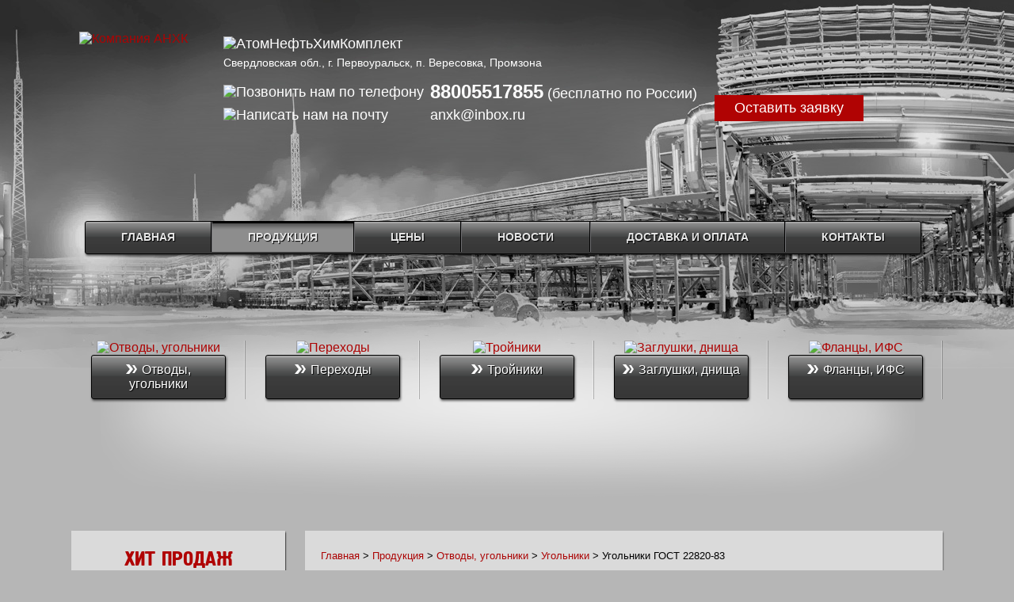

--- FILE ---
content_type: text/html; charset=utf-8
request_url: https://xn--80aui6a.xn--p1ai/produktsiya/otvody-ugolniki/ugolniki/ugolniki-gost-22820-83
body_size: 9456
content:

<!DOCTYPE html PUBLIC "-//W3C//DTD XHTML 1.0 Strict//EN" "http://www.w3.org/TR/xhtml1/DTD/xhtml1-strict.dtd">
<html xmlns="http://www.w3.org/1999/xhtml" xml:lang="ru-ru" lang="ru-ru" dir="ltr" >
	<head>	
				
		<!-- The following JDOC Head tag loads all the header and meta information from your site config and content. -->
			<base href="https://xn--80aui6a.xn--p1ai/produktsiya/otvody-ugolniki/ugolniki/ugolniki-gost-22820-83" />
	<meta http-equiv="content-type" content="text/html; charset=utf-8" />
	<meta name="author" content="Super User" />
	<meta name="description" content="Компания АтомНефтьХимКомлпект предлагает угольники, выполненные по ГОСТ 22820-83. Осуществляется доставка по всей России и СНГ. Наличный и безналичный расчет" />
	<meta name="generator" content="Joomla! - Open Source Content Management" />
	<title>Угольники ГОСТ 22820-83 заказать по доступной цене</title>
	<link href="/favicon.ico" rel="shortcut icon" type="image/vnd.microsoft.icon" />
	<link href="/media/system/css/modal.css" rel="stylesheet" type="text/css" />
	<script src="/media/jui/js/jquery.min.js" type="text/javascript"></script>
	<script src="/media/jui/js/jquery-noconflict.js" type="text/javascript"></script>
	<script src="/media/jui/js/jquery-migrate.min.js" type="text/javascript"></script>
	<script src="/media/system/js/caption.js" type="text/javascript"></script>
	<script src="/media/system/js/mootools-core.js" type="text/javascript"></script>
	<script src="/media/system/js/core.js" type="text/javascript"></script>
	<script src="/media/system/js/mootools-more.js" type="text/javascript"></script>
	<script src="/media/system/js/modal.js" type="text/javascript"></script>
	<script src="/media/jui/js/bootstrap.min.js" type="text/javascript"></script>
	<script type="text/javascript">
jQuery(window).on('load',  function() {
				new JCaption('img.caption');
			});
		jQuery(function($) {
			SqueezeBox.initialize({});
			SqueezeBox.assign($('a.modal').get(), {
				parse: 'rel'
			});
		});

		window.jModalClose = function () {
			SqueezeBox.close();
		};
		
		// Add extra modal close functionality for tinyMCE-based editors
		document.onreadystatechange = function () {
			if (document.readyState == 'interactive' && typeof tinyMCE != 'undefined' && tinyMCE)
			{
				if (typeof window.jModalClose_no_tinyMCE === 'undefined')
				{	
					window.jModalClose_no_tinyMCE = typeof(jModalClose) == 'function'  ?  jModalClose  :  false;
					
					jModalClose = function () {
						if (window.jModalClose_no_tinyMCE) window.jModalClose_no_tinyMCE.apply(this, arguments);
						tinyMCE.activeEditor.windowManager.close();
					};
				}
		
				if (typeof window.SqueezeBoxClose_no_tinyMCE === 'undefined')
				{
					if (typeof(SqueezeBox) == 'undefined')  SqueezeBox = {};
					window.SqueezeBoxClose_no_tinyMCE = typeof(SqueezeBox.close) == 'function'  ?  SqueezeBox.close  :  false;
		
					SqueezeBox.close = function () {
						if (window.SqueezeBoxClose_no_tinyMCE)  window.SqueezeBoxClose_no_tinyMCE.apply(this, arguments);
						tinyMCE.activeEditor.windowManager.close();
					};
				}
			}
		};
		jQuery(function($){ $(".hasTooltip").tooltip({"html": true,"container": "body"}); });
	</script>

		<link rel="stylesheet" href="/templates/default/css/template.css" type="text/css" />
		
		<link rel="stylesheet" href="/templates/default/js/fancybox/jquery.fancybox.min.css" />
		<script src="/templates/default/js/fancybox/jquery.fancybox.min.js"></script>
		<script src="/templates/default/js/script.js"></script>

		

    <script type="text/javascript">
	jQuery(document).ready(function(){
	var linkArrow = jQuery('<a id="prewbutton" href="#"></a><a id="nextbutton" href="#"></a>')
				.prependTo('#banner');  
jQuery(document).on('click', "#nextbutton",function(){ 
	var carusel = jQuery(this).parents('#banner');
	right_carusel(carusel);
	return false;
});
jQuery(document).on('click',"#prewbutton",function(){ 
	var carusel = jQuery(this).parents('#banner');
	left_carusel(carusel);
	return false;
});
function left_carusel(carusel){
   var block_width = jQuery(carusel).find('li').outerWidth();
   jQuery(carusel).find("ul li").eq(-1).clone().prependTo(jQuery(carusel).find("ul")); 
   jQuery(carusel).find("ul").css({"left":"-"+block_width+"px"});
   jQuery(carusel).find("ul li").eq(-1).remove();    
   jQuery(carusel).find("ul").animate({left: "0px"}, 1000);   
}
function right_carusel(carusel){
   var block_width = jQuery(carusel).find('li').outerWidth();
   jQuery(carusel).find("ul").animate({left: "-"+ block_width +"px"}, 1000, function(){
	  jQuery(carusel).find("ul li").eq(0).clone().appendTo(jQuery(carusel).find("ul")); 
      jQuery(carusel).find("ul li").eq(0).remove(); 
      jQuery(carusel).find("ul").css({"left":"0px"}); 
   }); 
}
jQuery(function() {
	auto_right('#banner:first');
})
function auto_right(carusel){
	setInterval(function(){
		if (!jQuery(carusel).is('.hover'))
			right_carusel(carusel);
	}, 3000)
}
jQuery(document).on('mouseenter', '#banner', function(){jQuery(this).addClass('hover')})
jQuery(document).on('mouseleave', '#banner', function(){jQuery(this).removeClass('hover')})
	});
    </script>
	<link rel="apple-touch-icon" sizes="180x180" href="/templates/default/images/ico/apple-touch-icon.png">
	<link rel="icon" type="image/png" sizes="32x32" href="/templates/default/images/ico/favicon-32x32.png">
	<link rel="icon" type="image/png" sizes="16x16" href="/templates/default/images/ico/favicon-16x16.png">
	<link rel="manifest" href="/templates/default/images/ico/site.webmanifest">
	<link rel="mask-icon" href="/templates/default/images/ico/safari-pinned-tab.svg" color="#ce0101">
	<meta name="msapplication-TileColor" content="#ce0101">
	<meta name="msapplication-config" content="/templates/default/images/ico/browserconfig.xml" />
	<meta name="theme-color" content="#ffffff">
	<meta name="cmsmagazine" content="c083de15a9daef6726b32a1cd2406b9a" /> 
	</head>
	<body class="contentpage">
	<!-- Yandex.Metrika counter -->
<script type="text/javascript">
    (function (d, w, c) {
        (w[c] = w[c] || []).push(function() {
            try {
                w.yaCounter45286461 = new Ya.Metrika({
                    id:45286461,
                    clickmap:true,
                    trackLinks:true,
                    accurateTrackBounce:true,
                    webvisor:true
                });
            } catch(e) { }
        });

        var n = d.getElementsByTagName("script")[0],
            s = d.createElement("script"),
            f = function () { n.parentNode.insertBefore(s, n); };
        s.type = "text/javascript";
        s.async = true;
        s.src = "https://mc.yandex.ru/metrika/watch.js";

        if (w.opera == "[object Opera]") {
            d.addEventListener("DOMContentLoaded", f, false);
        } else { f(); }
    })(document, window, "yandex_metrika_callbacks");
</script>
<noscript><div><img src="https://mc.yandex.ru/watch/45286461" style="position:absolute; left:-9999px;" alt="" /></div></noscript>
<!-- /Yandex.Metrika counter -->
<script type="text/javascript">
  (function(i,s,o,g,r,a,m){i['GoogleAnalyticsObject']=r;i[r]=i[r]||function(){
  (i[r].q=i[r].q||[]).push(arguments)},i[r].l=1*new Date();a=s.createElement(o),
  m=s.getElementsByTagName(o)[0];a.async=1;a.src=g;m.parentNode.insertBefore(a,m)
  })(window,document,'script','https://www.google-analytics.com/analytics.js','ga');

  ga('create', 'UA-102448998-1', 'auto');
  ga('send', 'pageview');

</script>
			<div id="top">
			<div id="top-inner">
						<div class="moduletable_logo">
						

<div class="custom_logo"  >
	<p><a href="/"><img src="/images/logo.png" alt="Компания АНХК" /></a></p></div>
		</div>
			<div class="moduletable_contact">
						

<div class="custom_contact"  >
	<table border="0">
	<tbody>
		<tr>
			<td colspan="2"><img src="/images/logo2.png" alt="АтомНефтьХимКомплект" />
			</td>
		</tr>
		<tr>
			<td colspan="2">
<div style="font-size: 14px;padding-bottom: 10px;">Свердловская обл., г. Первоуральск, п. Вересовка, Промзона</div>
			</td>
		</tr>

		<tr>
			<td><img src="/images/tel.png" alt="Позвонить нам по телефону" />
			</td>
			<td><a class="head_tel" href="tel:8(800)55-178-55"><span>88005517855</span></a>
			  <span class="free">(бесплатно по России)</span>
			</td>
		</tr>
		<tr>
			<td><img src="/images/mail.png" alt="Написать нам на почту" />
			</td>
			<td><a class="mail" href="mailto:anxk@inbox.ru">anxk@inbox.ru</a>
			</td>
		</tr>
		<!--<tr>
			<td><img src="/images/mail.png" alt="Написать нам на почту" />
			</td>
			<td><a class="mail" href="mailto:anhkom5@mail.ru">anhkom5@mail.ru</a>
			</td>
		</tr>-->
	</tbody>
</table></div>
		</div>
			<div class="moduletable_menu">
						<ul class="nav menu">
<li class="item-101 default"><a href="/" >Главная</a></li><li class="item-117 active deeper parent"><a href="/produktsiya" >Продукция</a><ul class="nav-child unstyled small"><li class="item-139 active deeper parent"><a href="/produktsiya/otvody-ugolniki" >Отводы, угольники</a><ul class="nav-child unstyled small"><li class="item-170 deeper parent"><a href="/produktsiya/otvody-ugolniki/otvody-krutoizognutye" >Отводы крутоизогнутые</a><ul class="nav-child unstyled small"><li class="item-211"><a href="/produktsiya/otvody-ugolniki/otvody-krutoizognutye/otvody-gost-17375-01" >Отводы ГОСТ 17375-01</a></li><li class="item-212"><a href="/produktsiya/otvody-ugolniki/otvody-krutoizognutye/otvody-gost-30753-01" >Отводы ГОСТ 30753-01</a></li><li class="item-221"><a href="/produktsiya/otvody-ugolniki/otvody-krutoizognutye/otvody-51kh4-51kh4-5" >Отводы 51х4, 51х4,5</a></li></ul></li><li class="item-188"><a href="/produktsiya/otvody-ugolniki/tolstostennye-otvody" >Толстостенные отводы</a></li><li class="item-176 deeper parent"><a href="/produktsiya/otvody-ugolniki/otvody-gnutye" >Отводы гнутые</a><ul class="nav-child unstyled small"><li class="item-192"><a href="/produktsiya/otvody-ugolniki/otvody-gnutye/otvody-gnutye-ost-36-42-81" >Отводы гнутые ОСТ 36-42-81</a></li></ul></li><li class="item-177"><a href="/produktsiya/otvody-ugolniki/otvody-sektornye" >Отводы (колена) секторные сварные</a></li><li class="item-185 active deeper parent"><a href="/produktsiya/otvody-ugolniki/ugolniki" >Угольники</a><ul class="nav-child unstyled small"><li class="item-213"><a href="/produktsiya/otvody-ugolniki/ugolniki/ugolniki-gost-22821-83" >Угольники ГОСТ 22821-83</a></li><li class="item-214 current active"><span   >Угольники ГОСТ 22820-83</span ></li></ul></li></ul></li><li class="item-140 deeper parent"><a href="/produktsiya/perekhody" >Переходы</a><ul class="nav-child unstyled small"><li class="item-184"><a href="/produktsiya/perekhody/perekhody-shtampovannye" >Переходы штампованные</a></li><li class="item-194"><a href="/produktsiya/perekhody/perekhody-tochenye" >Переходы точеные</a></li><li class="item-222"><a href="/produktsiya/perekhody/perekhody-kontsentricheskie-tolstostennye" >Переходы концентрические толстостенные</a></li></ul></li><li class="item-141 deeper parent"><a href="/produktsiya/trojniki" >Тройники</a><ul class="nav-child unstyled small"><li class="item-198"><a href="/produktsiya/trojniki/trojniki-shtampovannye" >Тройники штампованные</a></li><li class="item-199"><a href="/produktsiya/trojniki/trojniki-shtamposvarnye" >Тройники штампосварные</a></li><li class="item-200"><a href="/produktsiya/trojniki/trojniki-svarnye" >Тройники сварные</a></li><li class="item-201"><a href="/produktsiya/trojniki/trojniki-tochenye" >Тройники точеные</a></li></ul></li><li class="item-142 deeper parent"><a href="/produktsiya/zaglushki-dnishcha" >Заглушки, днища</a><ul class="nav-child unstyled small"><li class="item-191"><a href="/produktsiya/zaglushki-dnishcha/zaglushki-ellipticheskie" >Заглушки эллиптические</a></li><li class="item-167"><a href="/produktsiya/zaglushki-dnishcha/zaglushki-flantsevye" >Заглушки фланцевые</a></li><li class="item-169"><a href="/produktsiya/zaglushki-dnishcha/zaglushki-s-rukoyatkoj" >Заглушки с рукояткой</a></li><li class="item-168"><a href="/produktsiya/zaglushki-dnishcha/zaglushki-povorotnye" >Заглушки поворотные</a></li></ul></li><li class="item-143 deeper parent"><a href="/produktsiya/flantsy-ifs" >Фланцы, ИФС</a><ul class="nav-child unstyled small"><li class="item-171"><a href="/produktsiya/flantsy-ifs/flantsy-ploskie" >Фланцы плоские</a></li><li class="item-172"><a href="/produktsiya/flantsy-ifs/flantsy-vorotnikovye" >Фланцы воротниковые</a></li><li class="item-173"><a href="/produktsiya/flantsy-ifs/flantsy-rezbovye" >Фланцы резьбовые</a></li><li class="item-181"><a href="/produktsiya/flantsy-ifs/izoliruyushchee-flantsevoe-soedinenie" >Изолирующее фланцевое соединение (ИФС)</a></li></ul></li><li class="item-147 deeper parent"><a href="/produktsiya/opory-podveski" >Опоры, подвески</a><ul class="nav-child unstyled small"><li class="item-223"><a href="/produktsiya/opory-podveski/opora-khomutovaya-89-khb-a-ost-36-146-88" >Опора 89-ХБ-А</a></li><li class="item-217"><a href="/produktsiya/opory-podveski/opora-34-10-615-615-623-93" >Опора 34-10-615 (615-623)-93</a></li><li class="item-218"><a href="/produktsiya/opory-podveski/opora-36-146-88" >Опора 36-146-88</a></li><li class="item-219"><a href="/produktsiya/opory-podveski/opora-36-94-83" >Опора 36-94-83</a></li><li class="item-220"><a href="/produktsiya/opory-podveski/opora-gost-14911-82" >Опора ГОСТ 14911-82</a></li><li class="item-224"><a href="/produktsiya/opory-podveski/opora-159-khb-a" >Опора 159-ХБ-А</a></li><li class="item-225"><a href="/produktsiya/opory-podveski/opora-108-khb-a" >Опора 108-ХБ-А</a></li></ul></li><li class="item-145"><a href="/produktsiya/koltsa" >Кольца</a></li><li class="item-138"><a href="/produktsiya/kolena" >Колена</a></li><li class="item-148"><a href="/produktsiya/linzy" >Линзы</a></li><li class="item-146"><a href="/produktsiya/shtutsery" >Штуцеры</a></li></ul></li><li class="item-216"><a href="/tseny" >Цены</a></li><li class="item-210"><a href="/novosti" >Новости</a></li><li class="item-186"><a href="/dostavka-i-oplata" >Доставка и оплата</a></li><li class="item-119"><a href="/kontakty" >Контакты</a></li></ul>
		</div>
			<div class="moduletable_forma">
						

<div class="custom_forma"  >
	<ul class="nav menu">
	<li class="item-128"><a href="/go.php?url=/ostavit-zayavku">Оставить заявку</a></li>
</ul></div>
		</div>
	
			</div>
			</div>
			<div id="banner">
					<div class="moduletable_catalog">
						<ul class="nav menu">
<li class="item-120 alias-parent-active"><a href="/produktsiya/otvody-ugolniki" title="Отводы угольники "><img src="/images/otvody.png" alt="Отводы, угольники" /><span class="image-title">Отводы, угольники</span></a></li><li class="item-121"><a href="/produktsiya/perekhody" ><img src="/images/perehody.png" alt="Переходы" /><span class="image-title">Переходы</span></a></li><li class="item-122"><a href="/produktsiya/trojniki" ><img src="/images/troiniki.png" alt="Тройники" /><span class="image-title">Тройники</span></a></li><li class="item-123"><a href="/produktsiya/zaglushki-dnishcha" ><img src="/images/zaglushki.png" alt="Заглушки, днища" /><span class="image-title">Заглушки, днища</span></a></li><li class="item-124"><a href="/produktsiya/flantsy-ifs" ><img src="/images/flanci.png" alt="Фланцы, ИФС" /><span class="image-title">Фланцы, ИФС</span></a></li><li class="item-132"><a href="/produktsiya/opory-podveski" ><img src="/images/opory.png" alt="Опоры, подвески" /><span class="image-title">Опоры, подвески</span></a></li><li class="item-133"><a href="/produktsiya/koltsa" ><img src="/images/kolca2.png" alt="Кольца" /><span class="image-title">Кольца</span></a></li><li class="item-134"><a href="/produktsiya/kolena" ><img src="/images/koleno2.png" alt="Колена" /><span class="image-title">Колена</span></a></li><li class="item-135"><a href="/produktsiya/linzy" ><img src="/images/linza2.png" alt="Линзы" /><span class="image-title">Линзы</span></a></li><li class="item-136"><a href="/produktsiya/shtutsery" ><img src="/images/shtucer2.png" alt="Штуцеры" /><span class="image-title">Штуцеры</span></a></li></ul>
		</div>
	
			</div>
		<div id="wrapper">
			<div class="center">
				<div id="left">
							<div class="moduletable-menu-block">
						

<div class="custom-menu-block"  >
	<div class="moduletable_menuvert">
	<div class="h1">хит продаж</div>
	<ul class="nav menu_vert">
		<li><a href="/produktsiya/otvody-ugolniki/tolstostennye-otvody">Отводы 32х5, 32х6</a>
		</li>
		<li><a href="/produktsiya/otvody-ugolniki/otvody-gnutye/otvody-gnutye-ost-36-42-81">Отводы гнутые ОСТ 36-42-81</a>
		</li>
		<li><a href="/produktsiya/otvody-ugolniki/otvody-krutoizognutye/otvody-51kh4-51kh4-5">Отводы 51х4, 51х4,5</a>
		</li>
		<li><a href="/produktsiya/perekhody/perekhody-kontsentricheskie-tolstostennye">Переходы 38x4,5-32x4,5 и 38x5-32x5 ГОСТ 17378-01</a>
		</li>
	</ul>
</div></div>
		</div>
			<div class="moduletable_menuvert">
							<div class="h1">Продукция</div>
						<ul class="nav menu_vert">
<li class="item-139 active deeper parent"><a href="/produktsiya/otvody-ugolniki" >Отводы, угольники</a><ul class="nav-child unstyled small"><li class="item-170 deeper parent"><a href="/produktsiya/otvody-ugolniki/otvody-krutoizognutye" >Отводы крутоизогнутые</a><ul class="nav-child unstyled small"><li class="item-211"><a href="/produktsiya/otvody-ugolniki/otvody-krutoizognutye/otvody-gost-17375-01" >Отводы ГОСТ 17375-01</a></li><li class="item-212"><a href="/produktsiya/otvody-ugolniki/otvody-krutoizognutye/otvody-gost-30753-01" >Отводы ГОСТ 30753-01</a></li><li class="item-221"><a href="/produktsiya/otvody-ugolniki/otvody-krutoizognutye/otvody-51kh4-51kh4-5" >Отводы 51х4, 51х4,5</a></li></ul></li><li class="item-188"><a href="/produktsiya/otvody-ugolniki/tolstostennye-otvody" >Толстостенные отводы</a></li><li class="item-176 deeper parent"><a href="/produktsiya/otvody-ugolniki/otvody-gnutye" >Отводы гнутые</a><ul class="nav-child unstyled small"><li class="item-192"><a href="/produktsiya/otvody-ugolniki/otvody-gnutye/otvody-gnutye-ost-36-42-81" >Отводы гнутые ОСТ 36-42-81</a></li></ul></li><li class="item-177"><a href="/produktsiya/otvody-ugolniki/otvody-sektornye" >Отводы (колена) секторные сварные</a></li><li class="item-185 active deeper parent"><a href="/produktsiya/otvody-ugolniki/ugolniki" >Угольники</a><ul class="nav-child unstyled small"><li class="item-213"><a href="/produktsiya/otvody-ugolniki/ugolniki/ugolniki-gost-22821-83" >Угольники ГОСТ 22821-83</a></li><li class="item-214 current active"><span   >Угольники ГОСТ 22820-83</span ></li></ul></li></ul></li><li class="item-140 deeper parent"><a href="/produktsiya/perekhody" >Переходы</a><ul class="nav-child unstyled small"><li class="item-184"><a href="/produktsiya/perekhody/perekhody-shtampovannye" >Переходы штампованные</a></li><li class="item-194"><a href="/produktsiya/perekhody/perekhody-tochenye" >Переходы точеные</a></li><li class="item-222"><a href="/produktsiya/perekhody/perekhody-kontsentricheskie-tolstostennye" >Переходы концентрические толстостенные</a></li></ul></li><li class="item-141 deeper parent"><a href="/produktsiya/trojniki" >Тройники</a><ul class="nav-child unstyled small"><li class="item-198"><a href="/produktsiya/trojniki/trojniki-shtampovannye" >Тройники штампованные</a></li><li class="item-199"><a href="/produktsiya/trojniki/trojniki-shtamposvarnye" >Тройники штампосварные</a></li><li class="item-200"><a href="/produktsiya/trojniki/trojniki-svarnye" >Тройники сварные</a></li><li class="item-201"><a href="/produktsiya/trojniki/trojniki-tochenye" >Тройники точеные</a></li></ul></li><li class="item-142 deeper parent"><a href="/produktsiya/zaglushki-dnishcha" >Заглушки, днища</a><ul class="nav-child unstyled small"><li class="item-191"><a href="/produktsiya/zaglushki-dnishcha/zaglushki-ellipticheskie" >Заглушки эллиптические</a></li><li class="item-167"><a href="/produktsiya/zaglushki-dnishcha/zaglushki-flantsevye" >Заглушки фланцевые</a></li><li class="item-169"><a href="/produktsiya/zaglushki-dnishcha/zaglushki-s-rukoyatkoj" >Заглушки с рукояткой</a></li><li class="item-168"><a href="/produktsiya/zaglushki-dnishcha/zaglushki-povorotnye" >Заглушки поворотные</a></li></ul></li><li class="item-143 deeper parent"><a href="/produktsiya/flantsy-ifs" >Фланцы, ИФС</a><ul class="nav-child unstyled small"><li class="item-171"><a href="/produktsiya/flantsy-ifs/flantsy-ploskie" >Фланцы плоские</a></li><li class="item-172"><a href="/produktsiya/flantsy-ifs/flantsy-vorotnikovye" >Фланцы воротниковые</a></li><li class="item-173"><a href="/produktsiya/flantsy-ifs/flantsy-rezbovye" >Фланцы резьбовые</a></li><li class="item-181"><a href="/produktsiya/flantsy-ifs/izoliruyushchee-flantsevoe-soedinenie" >Изолирующее фланцевое соединение (ИФС)</a></li></ul></li><li class="item-147 deeper parent"><a href="/produktsiya/opory-podveski" >Опоры, подвески</a><ul class="nav-child unstyled small"><li class="item-223"><a href="/produktsiya/opory-podveski/opora-khomutovaya-89-khb-a-ost-36-146-88" >Опора 89-ХБ-А</a></li><li class="item-217"><a href="/produktsiya/opory-podveski/opora-34-10-615-615-623-93" >Опора 34-10-615 (615-623)-93</a></li><li class="item-218"><a href="/produktsiya/opory-podveski/opora-36-146-88" >Опора 36-146-88</a></li><li class="item-219"><a href="/produktsiya/opory-podveski/opora-36-94-83" >Опора 36-94-83</a></li><li class="item-220"><a href="/produktsiya/opory-podveski/opora-gost-14911-82" >Опора ГОСТ 14911-82</a></li><li class="item-224"><a href="/produktsiya/opory-podveski/opora-159-khb-a" >Опора 159-ХБ-А</a></li><li class="item-225"><a href="/produktsiya/opory-podveski/opora-108-khb-a" >Опора 108-ХБ-А</a></li></ul></li><li class="item-145"><a href="/produktsiya/koltsa" >Кольца</a></li><li class="item-138"><a href="/produktsiya/kolena" >Колена</a></li><li class="item-148"><a href="/produktsiya/linzy" >Линзы</a></li><li class="item-146"><a href="/produktsiya/shtutsery" >Штуцеры</a></li></ul>
		</div>
	
				</div>
				<div id="component">
							<div class="moduletable">
						
<ul itemscope itemtype="https://schema.org/BreadcrumbList" class="breadcrumb">
			<li class="active">
			<span class="divider icon-location"></span>
		</li>
	
				<li itemprop="itemListElement" itemscope itemtype="https://schema.org/ListItem">
									<a itemprop="item" href="/go.php?url=/" class="pathway"><span itemprop="name">Главная</span></a>
				
									<span class="divider">
						 &gt; 					</span>
								<meta itemprop="position" content="1">
			</li>
					<li itemprop="itemListElement" itemscope itemtype="https://schema.org/ListItem">
									<a itemprop="item" href="/go.php?url=/produktsiya" class="pathway"><span itemprop="name">Продукция</span></a>
				
									<span class="divider">
						 &gt; 					</span>
								<meta itemprop="position" content="2">
			</li>
					<li itemprop="itemListElement" itemscope itemtype="https://schema.org/ListItem">
									<a itemprop="item" href="/go.php?url=/produktsiya/otvody-ugolniki" class="pathway"><span itemprop="name">Отводы, угольники</span></a>
				
									<span class="divider">
						 &gt; 					</span>
								<meta itemprop="position" content="3">
			</li>
					<li itemprop="itemListElement" itemscope itemtype="https://schema.org/ListItem">
									<a itemprop="item" href="/go.php?url=/produktsiya/otvody-ugolniki/ugolniki" class="pathway"><span itemprop="name">Угольники</span></a>
				
									<span class="divider">
						 &gt; 					</span>
								<meta itemprop="position" content="4">
			</li>
					<li itemprop="itemListElement" itemscope itemtype="https://schema.org/ListItem" class="active">
				<span itemprop="name">
					Угольники ГОСТ 22820-83				</span>
				<meta itemprop="position" content="5">
			</li>
		</ul>
		</div>
	
					<div id="system-message-container">
	</div>

					<div class="item-page" itemscope itemtype="https://schema.org/Article">
	<meta itemprop="inLanguage" content="ru-RU" />
	
		
			<div class="page-header">
					<h1 itemprop="headline">
				Угольники от производителя по выгодным ценам			</h1>
									</div>
					
	
	
				
								<div itemprop="articleBody">
		<p><a href="/images/ugolnik-gost-22820.jpg" data-fancybox="gallery" data-caption="Угольник ГОСТ 22820-83"><img class="img" src="/images/ugolnik-gost-22820.jpg" alt="Угольник ГОСТ 22820-83" width="270" height="183" /></a>
</p>
<p>Угольники представляют собой точеные детали, позволяющие менять направление трубопроводов, подключать различное технологическое оборудование. Компания ООО «АНХК» предлагает<strong> угольники, выполненные по ГОСТ 22820-83</strong>.</p>
<p>Угольники по ГОСТ 22820-83 применяются в основном на предприятиях отраслей нефтехимической промышленности и для производства минеральных удобрений.</p>
<p>Угольники выдерживают давление до 100 МПа и работают при температуре среды до плюс 510 °С.</p>
<p>Преимущества работы с нами:</p>
<ul>
	<li>мы являемся производителями;</li>
	<li>предлагаем угольники различных типоразмеров;</li>
	<li>гарантируем самое высокое качество нашей продукции;</li>
	<li>обеспечиваем быстрое выполнение заказа и доставку;</li>
	<li>действует система скидок, возможна отсрочка платежа;</li>
	<li>у нас минимальные заводские цены.</li>
</ul>
<h2>Производство точеных угольников</h2>
<p>Предлагаемые угольники изготавливаются на токарных станках из цельных металлических заготовок. Это технологически сложный и затратный процесс, поэтому <strong>стоимость точеных стальных угольников выше, чем у отводов.</strong>
</p>
<p>Главные преимущества угольников данного типа:</p>
<ul>
	<li>очень высокая прочность;</li>
	<li>идеальная точность геометрии;</li>
	<li>низкий коэффициент теплового расширения;</li>
	<li>надежность и долговечность.</li>
</ul>
<p>Мы предлагаем угольники, выполненные из различных марок сталей. В частности, одними из самых востребованных являются угольники из сталей 09Г2С, 13ХФА, 12Х18Н10Т. Эти стали широко используемая при производстве труб и элементов трубопроводов.</p>
<div class="advantage"><span class="h2">Преимущества работы с нами</span>
	<div class="assortment">Большой ассортимент</div>
	<div class="prices">Выгодные цены</div><a class="delivery" href="/go.php?url=/dostavka-i-oplata">Доставка по РФ и СНГ</a><a class="payment" href="/go.php?url=/dostavka-i-oplata">Наличная и безналичная оплата</a>
</div>
<p>По Вашему заказу <strong>мы можем изготовить угольники из любой стали</strong>, возможно производство по представленным спецификациям/чертежам. Наши технологические возможности позволяют изготавливать угольники самых разных Ду, в любых необходимых объемах. Постоянным заказчикам предоставляются скидки.</p>
<div class="vrez1">Мы работаем по Екатеринбургу, Сургуту, Тюмени, Нижневартовску, Томску, Уфе, Перми, Казани, Ташкенту и другим городам России и стран СНГ. Вы можете оформить заказ или получить консультацию, написав нам на электронную почту <span id="cloak1e293df99c5abd5c895fbb924f7d2cf7">Этот адрес электронной почты защищен от спам-ботов. У вас должен быть включен JavaScript для просмотра.</span><script type='text/javascript'>
				document.getElementById('cloak1e293df99c5abd5c895fbb924f7d2cf7').innerHTML = '';
				var prefix = '&#109;a' + 'i&#108;' + '&#116;o';
				var path = 'hr' + 'ef' + '=';
				var addy1e293df99c5abd5c895fbb924f7d2cf7 = '&#97;nxk' + '&#64;';
				addy1e293df99c5abd5c895fbb924f7d2cf7 = addy1e293df99c5abd5c895fbb924f7d2cf7 + '&#105;nb&#111;x' + '&#46;' + 'r&#117;';
				var addy_text1e293df99c5abd5c895fbb924f7d2cf7 = '&#97;nxk' + '&#64;' + '&#105;nb&#111;x' + '&#46;' + 'r&#117;';document.getElementById('cloak1e293df99c5abd5c895fbb924f7d2cf7').innerHTML += '<a ' + path + '\'' + prefix + ':' + addy1e293df99c5abd5c895fbb924f7d2cf7 + '\'>'+addy_text1e293df99c5abd5c895fbb924f7d2cf7+'<\/a>';
		</script> или позвонив по телефону: 8 (800) 55-178-55.</div> 	</div>

	
										<div id="callform" style="display: none;">
		<form action="#" method="post" id="callfform">
			<div class="row h1">
				Онлайн заявка
			</div>
			<div>Заполните форму и наш менеджер свяжется с Вами</div>
			<div class="row">
				<input placeholder="Ваше имя *" type="text" id="callname" name="callname" tabindex="1001">
				<input placeholder="Телефон *" type="text" id="callphone" name="callphone" tabindex="1002">
			</div>
			<div class="row">
				<textarea rows="4" placeholder="Комментарий" id="calltime" name="calltime" tabindex="1003"></textarea>
			</div>
			<div class="row label">
				* - обязательное поле
			</div>
			<div class="row">
				<a href="#" id="callsend" tabindex="1004">Отправить</a>
			</div>
		</form>
	</div>
</div>
	
</div>

					
					
					<div class="yandex_form">
								<div class="moduletable">
						

<div class="custom"  >
	<p><span class="h2">Оставьте заявку на звонок</span></p></div>
		</div>
	
								<div class="moduletable">
						

<div class="custom"  >
	<script src="https://yastatic.net/q/forms-frontend-ext/_/embed.js"></script><iframe src="https://forms.yandex.ru/u/5d9ed8c4439896098d71c867/?iframe=1" frameborder="0" name="ya-form-5d9ed8c4439896098d71c867" width="650"></iframe></div>
		</div>
	
					</div>
					
										
				</div>
				
			</div>
			
			
		</div>
		<div id="bottom">
			<div id="bottom-inner">
				<div id="copy">
				<div style="font-size: 15px;color: #fff;padding-bottom: 5px;">
					623145, Свердловская обл., г. Первоуральск, п. Вересовка, Промзона <br>
					Российский производитель деталей трубопроводов
				</div>
				2013-2026 &copy; ООО &quot;АтомНефтьХимКомплект&quot;				<!--
				<a class="artena" href="/go.php?url=https://www.artena.ru/" target="_blank" class="artena" title="Продвижение сайтов">Продвижение сайтов</a> 
				-->
				</div>
						<div class="moduletable_contact2">
						

<div class="custom_contact2"  >
	<table border="0">
<tbody>
<tr>
<td><img src="/images/tel.png" alt="" /></td>
<td><a class="foot_tel" href="tel:88005517855"><span>8 (800) 55-178-55</span></a> <span class="free">(бесплатно по России)</span></td>
<td><img src="/images/mail.png" alt="" /></td>
<td><a class="mail" href="mailto:anxk@inbox.ru">anxk@inbox.ru</a> </td>
</tr>
</tbody>
</table></div>
		</div>
	
			</div>
		</div>
		
		<script>
			(function(){
				var a = document.querySelector('#left'), b = null, P = 0;  // если ноль заменить на число, то блок будет прилипать до того, как верхний край окна браузера дойдёт до верхнего края элемента. Может быть отрицательным числом
				window.addEventListener('scroll', Ascroll, false);
				document.body.addEventListener('scroll', Ascroll, false);
				function Ascroll() {
				  if (b == null) {
					var Sa = getComputedStyle(a, ''), s = '';
					for (var i = 0; i < Sa.length; i++) {
					  if (Sa[i].indexOf('overflow') == 0 || Sa[i].indexOf('padding') == 0 || Sa[i].indexOf('border') == 0 || Sa[i].indexOf('outline') == 0 || Sa[i].indexOf('box-shadow') == 0 || Sa[i].indexOf('background') == 0) {
						s += Sa[i] + ': ' +Sa.getPropertyValue(Sa[i]) + '; '
					  }
					}
					b = document.createElement('div');
					b.style.cssText = s + ' box-sizing: border-box; width: ' + a.offsetWidth + 'px;';
					a.insertBefore(b, a.firstChild);
					var l = a.childNodes.length;
					for (var i = 1; i < l; i++) {
					  b.appendChild(a.childNodes[1]);
					}
					if(b.getBoundingClientRect().height !== 0) a.style.height = b.getBoundingClientRect().height + 'px';
					a.style.padding = '0';
					a.style.border = '0';
				  }
				  var Ra = a.getBoundingClientRect(),
					  R = Math.round(Ra.top + b.getBoundingClientRect().height - document.querySelector('#bottom').getBoundingClientRect().top + 0);  // селектор блока, при достижении верхнего края которого нужно открепить прилипающий элемент;  Math.round() только для IE; если ноль заменить на число, то блок будет прилипать до того, как нижний край элемента дойдёт до футера
				  if ((Ra.top - P) <= 0) {
					if ((Ra.top - P) <= R) {
					  b.className = 'stop';
					  b.style.top = - R +'px';
					} else {
					  b.className = 'sticky';
					  b.style.top = P + 'px';
					}
				  } else {
					b.className = '';
					b.style.top = '';
				  }
				  window.addEventListener('resize', function() {
					a.children[0].style.width = getComputedStyle(a, '').width
				  }, false);
				}
			})();
			
		</script>	
		<script>
			var _emv = _emv || [];
				_emv['campaign'] = '0cb656f78993ef83ece3622f';
				
				(function() {
					var em = document.createElement('script'); em.type = 'text/javascript'; em.async = true;
					em.src = ('https:' == document.location.protocol ? 'https://' : 'http://') + 'leadback.ru/js/leadback.js';
					var s = document.getElementsByTagName('script')[0]; s.parentNode.insertBefore(em, s);
				})();
		</script>
	</body>
    <script>    
      document.oncopy = function() {
          var copyClass = 'item-page';
          var IP = '18.117.226.231';
          if (IP == '188.73.157.142' || IP == '212.104.65.8') return;
          if (window.getSelection().containsNode(document.getElementsByClassName(copyClass)[0], true)) {
              var body_element = document.getElementsByTagName('body')[0];
              var selection;
              selection = window.getSelection();
              var oldselection = selection;
              var href = document.location.href;
              var pagelink = "<br /><br /> Источник: <a href" + "='"+ href +"'>" + href + "</a>";
              var copy_text = selection + pagelink;
              var new_div = document.createElement('div');
              new_div.style.left='-99999px';
              new_div.style.position='absolute';

              body_element.appendChild(new_div);
              new_div.innerHTML = copy_text ;
              selection.selectAllChildren(new_div);
              window.setTimeout(function() {
                  body_element.removeChild(new_div);
              }, 0);
          }
      }
      </script>
</html>


--- FILE ---
content_type: text/css
request_url: https://xn--80aui6a.xn--p1ai/templates/default/css/template.css
body_size: 4133
content:
@charset "UTF-8";

@font-face {
	font-family: 'hermes';
	src: url('hermes.ttf');
	src: local('O'),
		url('hermes.ttf') format('truetype');
	font-weight: normal;
	font-style: normal;
}

* {
	margin: 0;
	padding: 0;
}

body.contentpage {
	background: url(../images/fon.jpg) no-repeat top center #b6b6b6;
	width: 100%;
	font-size: 16px;
	font-family: 'Cuprum', sans-serif;
}

a {
	color: #ac0404;
	text-decoration: none;
}

a:hover {
	text-decoration: underline;
}

table {
	margin: 0 auto;
}

#component table {
	margin: 0 auto;
	border: 1px solid #CCC;
	border-collapse: separate;
	background: none repeat scroll 0% 0% rgb(255, 255, 255);
	margin: 20px;
	box-shadow: 0 1px 5px #c9c9c9;
}

#component table td {
	padding: 10px;
	border: 1px solid #c9c9c9;
}

table td {
	padding: 3px;
	vertical-align: middle;
}

#wrapper {
	width: 1100px;
	margin: 0 auto;
}

#top {
	height: 380px;
}

#top-inner {
	position: relative;
	width: 1100px;
	margin: 0 auto;
	height: 380px;
}

.moduletable_logo {
	float: left;
	margin: 40px 0 0 10px;
}

.moduletable_contact {
	float: left;
	margin: 41px 0 0 40px;
	color: #fff;
	line-height: 1;
	font-size: 18px;
}

.moduletable_contact a.mail {
	color: #fff;
}

.moduletable_contact a.head_tel {
	color: #fff;
	text-decoration: none;
	cursor: text;
}

.moduletable_contact a:hover {
	text-decoration: none;
}

.moduletable_contact span {
	/* color: #ac0404; */
	font-size: 24px;
	font-weight: bold;
}

.moduletable_contact span.free {
	font-size: 18px;
	font-weight: normal;
}

/*����*/
.moduletable_menu {
	height: 40px;
	clear: both;
	padding: 120px 0 0 17px;
	float: left;
}

.moduletable_menu ul {
	background: url('../images/menu.png') repeat-x;
	height: 40px;
	display: inline-block;
	border: 1px solid #000;
	border-radius: 3px;
	box-shadow: 1px 2px 3px rgba(0, 0, 0, 0.6);
	position: relative;
}

.moduletable_menu ul li {
	list-style-type: none;
	font-weight: bold;
	float: left;
	font-size: 14px;
	background: url('../images/border.png') no-repeat center right;
	padding: 0 2px 0 0;
}

.moduletable_menu ul > li:hover > a,
.moduletable_menu ul > li.active > a,
.moduletable_menu ul > li.active > span {
	background: url('../images/active.png') repeat-x;
}

.moduletable_menu ul li:last-child {
	background: none;
	padding: 0;
}

.moduletable_menu ul li a,
.moduletable_menu > ul > li > span {
	color: #e5e5e5;
	text-shadow: 1px 1px 1px #000;
	text-decoration: none;
	text-transform: uppercase;
	display: block;
	padding: 11px 45px;
}

.moduletable_menu ul li:hover a,
.moduletable_menu ul > li.active > span {
	color: #fff;
}

.moduletable_menu ul li ul {
	position: absolute;
	background: none repeat scroll 0% 0% #383838;
	height: auto;
	border: medium none;
	border-radius: 0;
	box-shadow: 0 3px 2px -2px rgb(0, 0, 0) inset;
	display: none;
	z-index: 10;
	width: 510px;
}

.moduletable_menu ul li:hover ul {
	display: block;
}

.moduletable_menu ul li ul li {
	float: left;
	background: none;
	border-bottom: 1px solid #131c16;
	border-top: 1px solid #454548;
	overflow: hidden;
	border-left: 1px solid #131C16;
	width: 49%;
}

.moduletable_menu ul li ul li ul,
.moduletable_menu ul li ul li:hover ul,
.moduletable_menu ul li:hover ul li ul {
	display: none;
}

.moduletable_menu ul li ul li:first-child {
	border-top: none;
}

.moduletable_menu ul li ul li:last-child {
	border-bottom: none;
}

.moduletable_menu ul li ul li a,
.moduletable_menu ul li ul li span {
	color: #E5E5E5;
	text-shadow: 1px 1px 1px #000;
	text-decoration: none;
	text-transform: none;
	padding: 11px 20px;
	min-width: 128px;
	background: url(../images/arrow-menu.png) no-repeat 5% center;
}

.moduletable_menu ul li ul li:hover a,
.moduletable_menu ul li ul li.active a,
.moduletable_menu ul li ul li.active span {
	background: url(../images/arrow-menu.png) no-repeat 5% center #4b4c4c;
	display: block;
}

.moduletable_forma {
	position: absolute;
	top: 120px;
	right: 100px;
}

.moduletable_forma li {
	list-style: none;
	background: #b00303;
	padding: 6px 25px;
}

.moduletable_forma li a,
.moduletable_forma li span {
	color: #fff;
	font-size: 18px;
}

#banner {
	width: 1225px;
	margin: 0 auto;
	height: 255px;
	overflow: hidden;
	background: url('../images/catalog.png') no-repeat center;
	position: relative;
}

.moduletable_catalog {
	width: 1100px;
	position: relative;
	height: 255px;
	margin: 0 auto;
	overflow: hidden;
}

#banner #prewbutton {
	position: absolute;
	background: url(../images/prev.png) no-repeat left center;
	width: 40px;
	height: 40px;
	top: 50%;
	left: 25px;
	cursor: pointer;
}

#banner #nextbutton {
	position: absolute;
	background: url(../images/next.png) no-repeat left center;
	width: 40px;
	height: 40px;
	top: 50%;
	right: 0;
	cursor: pointer;
}

#banner #prewbutton:hover {
	background: url(../images/prev-h.png) no-repeat left center;
}

#banner #nextbutton:hover {
	background: url(../images/next-h.png) no-repeat left center;
}

.moduletable_catalog .menu {
	position: absolute;
	top: 0;
	left: 0;
}

.moduletable_catalog ul {
	padding: 50px 0 0;
	width: 10000px;
	position: relative;
}

.moduletable_catalog ul li {
	width: 170px;
	list-style: none;
	float: left;
	text-align: center;
	padding: 0 25px;
	background: url('../images/raz.png') no-repeat right center;
	margin: 0 0 30px;
}

.moduletable_catalog ul li:last-child {
	background: none;
}

.moduletable_catalog ul li .image-title {
	display: block;
	min-height: 36px;
	color: #fff;
	background: url('../images/menu.png') repeat-x;
	background-size: 100% 100%;
	padding: 9px 10px;
	border: 1px solid #000;
	border-radius: 3px;
	box-shadow: 1px 2px 3px rgba(0, 0, 0, 0.6);
	text-shadow: 1px 1px 1px #000;
	position: relative;
}

.moduletable_catalog ul li:hover .image-title,
.moduletable_catalog ul li.active .image-title {
	background: url('../images/menu2.png') repeat-x;
	background-size: 100% 100%;
}

.moduletable_catalog ul li img {
	position: relative;
	bottom: 0;
}

.moduletable_catalog ul li:hover img,
.moduletable_catalog ul li.active img {
	bottom: 10px;
	-webkit-transition: bottom 0.5s ease;
	-moz-transition: bottom 0.5s ease;
	-o-transition: bottom 0.5s ease;
}

.moduletable_catalog ul li .image-title:before {
	content: '';
	background: url('../images/arrow.png') no-repeat;
	width: 20px;
	height: 12px;
	position: relative;
	display: inline-block;
}

.moduletable_catalog ul li:hover .image-title:before,
.moduletable_catalog ul li.active .image-title:before {
	background: url('../images/arrow-active.png') no-repeat;
}

.moduletable_catalog ul li:hover a {
	text-decoration: none;
}

#wrapper div.center {
	margin: 35px 0 0 0;
}

#component {
	padding: 20px;
	float: left;
	width: 765px;
	margin: 0 0 0 25px;
	background: none repeat scroll 0% 0% rgba(255, 255, 255, 0.5);
	box-shadow: 1px 1px 2px -1px rgb(0, 0, 0);
}

#component h1,
#component h1 a,
#component h2,
#component h2 a,
.moduletable_news .h1,
.moduletable_menuvert .h1 {
	color: #b00303;
	font-weight: normal;
	text-align: center;
	font-family: 'hermes';
	text-transform: uppercase;
}

#component h1,
#component h1 a,
.moduletable_news .h1,
.moduletable_menuvert .h1 {
	font-size: 26px;
	padding: 0 0 20px 0;
}

#component h2,
#component h2 a {
	font-size: 22px;
	padding: 10px 0 20px 0;
}



#component h3 {
	margin: 15px 0;
}

#component p.header_h2 {
	font-size: 22px;
	padding: 10px 0 20px 0;
	color: #b00303;
	font-weight: normal;
	text-align: center;
	font-family: 'hermes';
	text-transform: uppercase;
}

#component p {
	line-height: 1.8;
	margin-bottom: 10px;
}



#component p.readmore a {
	color: #003e76;
	padding-bottom: 10px;
	float: right;
}

#component .items-row {
	padding: 0 0 30px;
}

#component .items-row h2 {
	color: #333;
	font-size: 20px;
	margin: 0 0 5px 0;
}

#component .items-row .img-intro-left {
	float: left;
	margin: 0 10px 0 0;
}

#component .items-row .readmore {
	clear: both;
	padding: 10px;
}

#component p.readmore a:hover {
	color: #243238;
}

#left {
	width: 270px;
	float: left;
}

/*�������*/
.moduletable_news {
	/*background: none repeat scroll 0% 0% rgba(255, 255, 255, 0.5);
	box-shadow: 1px 1px 2px -1px rgb(0, 0, 0);*/
	padding: 20px;
	float: right;
	width: 765px;
	margin: -2px 0 0 25px;
	background: none repeat scroll 0% 0% rgb(218, 218, 218);
	box-shadow: 1px 2px 2px -1px rgb(0, 0, 0);
}

.moduletable_news h3 {
	color: #b00303;
	font-size: 24px;
	font-weight: normal;
	text-align: center;
	font-family: 'hermes';
	text-transform: uppercase;
	padding: 0 0 20px 0;
}

.moduletable_news .bl {
	margin: 0 0 10px 0;
}

.moduletable_news h4,
.moduletable_news div.newsflash-title_news {
	padding: 0 0 20px;
}

.moduletable_news h4 a,
.moduletable_news div.newsflash-title_news a {
	color: #383838;
	font-weight: normal;
	text-decoration: none;
}

.newsflash_news {
	padding: 5px;
	position: relative;
}

.newsflash_news .data {
	color: #b00303;
}

.moduletable_menuvert {
	background: none repeat scroll 0% 0% rgba(255, 255, 255, 0.5);
	box-shadow: 1px 1px 2px -1px rgb(0, 0, 0);
	padding: 20px 0;
	margin-bottom: 25px;
}

.menu_vert li {
	list-style: none;
}

.menu_vert li a,
.menu_vert li span {
	display: block;
	padding: 8px 5px 8px 27px;
	position: relative;
}

.menu_vert li span,
.menu_vert > li > a:hover,
.menu_vert li ul li a:hover {
	box-shadow: inset 0 2px 10px -4px #676767, inset 0 -2px 17px -6px #676767;
	background: #eaeaea;
	text-decoration: none;
}

.menu_vert li ul li a,
.menu_vert li ul li span {
	padding-left: 42px;
}

.menu_vert li ul li ul li a,
.menu_vert li ul li ul li span {
	padding-left: 57px;
}

.menu_vert li ul li ul li a:before,
.menu_vert li ul li ul li span:before {
	left: 45px;
}

.menu_vert > li.active.parent > a {
	font-weight: bold;
}

.menu_vert li ul {
	display: none;
}

.menu_vert li.active.parent ul {
	display: block;
}

.menu_vert li a:before,
.menu_vert li span:before {
	content: '';
	position: absolute;
	left: 15px;
	top: 35%;
	border: 4px solid transparent;
}

.menu_vert li a:before {
	border-left: 5px solid rgba(176, 3, 3, 0.6);
}

.menu_vert li span:before {
	border-left: 5px solid rgba(0, 0, 0, 0.6);
}

.menu_vert li ul li a:before,
.menu_vert li ul li span:before {
	left: 30px;
}

#wrapper div.center:after {
	content: '.';
	visibility: hidden;
	height: 0;
	display: block;
	clear: both;
}

#copy {
	color: #ce0101;
	font-size: 18px;
	font-family: 'hermes';
	float: left;
	padding: 15px 0 0;
	text-shadow: 1px 1px 1px #272727;
}

#bottom {
	background: #585858;
	height: 80px;
	min-width: 1225px;
}

#bottom-inner {
	margin: 40px auto 0;
	width: 1100px;
}

.moduletable_contact2 {
	float: right;
	color: #fff;
	padding: 9px 0 0;
	font-size: 18px;
}

.moduletable_contact2 table {
	margin-top: 7px;
}

.moduletable_contact2 span {
	font-size: 24px;
	/* color: #b00303; */
}

.moduletable_contact2 a.mail {
	color: #fff;
}

.moduletable_contact2 a.foot_tel {
	color: #fff;
	text-decoration: none;
	cursor: text;
}

.moduletable_contact2 .free {
	font-size: 16px;
	font-weight: normal;
	display: block;
	text-align: center;
}

.moduletable_contact2 a.foot_tel:hover {
	text-decoration: none;
	cursor: text;
}

.moduletable_contact2 td {
	padding: 0 10px;
}

.pagination {
	margin: 20px auto;
}

.pagination ul {
	list-style-type: none;
}

.pagination li {
	float: left;
	padding: 10px;
}

.popup-window {
	display: none;
	box-shadow: 0 0 4px 0 rgb(70, 70, 70);
	-webkit-box-shadow: 0 0 4px 0 rgb(70, 70, 70);
	-moz-box-shadow: 0 0 4px 0 rgb(70, 70, 70);
	padding: 20px;
	background: white;
	z-index: 500;
	-webkit-border-radius: 5px !important;
	-moz-border-radius: 5px !important;
	border-radius: 5px !important;
}

.open {
	text-decoration: underline;
	cursor: pointer;
}

.backpopup {
	display: none;
	width: 100%;
	height: 100%;
	position: fixed;
	background: rgb(105, 105, 105);
	opacity: 0.7;
	top: 0;
	left: 0;
	z-index: 400;
	cursor: pointer;
}

.close {
	float: right;
	cursor: pointer;
	right: 5px;
	top: 0;
	position: absolute;
	padding: 4px;
}

.item-page ul,
.item-page ol {
	margin: 10px 15px;
}

.item-page ul li,
.item-page ol li {
	list-style-position: inside;
}

.item-page .center {
	text-align: center;
}

#component .table {
	border-collapse: collapse;
	width: 95%;
}

#component .table th,
#component .table td {
	border: 1px solid #000;
	padding: 5px 10px;
}

.red {
	color: #b00303;
}

img.img_left {
	float: left;
	margin: 7px 20px 10px 0;
	border-bottom: #b00303 solid 3px;
	border-radius: 5px;
	border-right: 1px solid rgb(176, 3, 3);
}

img.img_right {
	float: right;
	margin: 7px 0 10px 20px;
	border-bottom: #b00303 solid 3px;
	border-radius: 5px;
	border-right: 1px solid rgb(176, 3, 3);
}

a.artena {
	background: url("/images/artena.png") no-repeat 0 0;
	display: block;
	padding: 3px 0 3px 112px;
	margin: 10px 0 0 0;
	font-size: 13px;
	color: rgba(255, 255, 255, 0.89);
	font-family: 'Cuprum', sans-serif;
}

.vrez1 {
	margin: 15px 23px;
	border-radius: 4px;
	padding: 30px 30px;
	box-shadow: inset 0 3px 10px -3px #676767, inset 0 -3px 17px -3px #f3f3f3;
	background: #eaeaea;
}

.vrez2 {
	padding: 2em;
	border-radius: 0 0 .5em .5em;
	border-top: 3px solid #a09d9d;
	text-align: justify;
	background: #ffffff;
	line-height: 1.4;
	box-shadow: 0 10px 6px rgba(0, 0, 0, 0.5);
	margin: 15px 23px;
}

ul.breadcrumb {
	margin-bottom: 20px;
	font-size: 13px;
}

ul.breadcrumb li:first-child {
	display: none;
}

ul.breadcrumb li {
	display: inline-block;
	list-style: none;
}

.vrezblock {
	text-align: center;
	border-spacing: 5px 15px;
}

.vrez3 {
	margin: 5px 20px 10px 20px;
	border: 3px solid #b00303;
	display: table-cell;
	padding: 5px;
	vertical-align: middle;
	height: 150px;
	width: 230px;
}

.vrez3 span {
	font-size: 13px;
	display: block;
}

#component .vrez3 span table {
	border-spacing: 20px;
	background: #dadada;
	border: none;
}

#component .vrez4 {
	text-align: center;
	margin: 0 0 25px 0;
	padding: 0 50px;
	line-height: 22px;
	font-variant: small-caps;
}

.img {
	margin: 5px;
	border-bottom: #b00303 solid 3px;
	border-radius: 5px;
	border-right: 1px solid rgb(176, 3, 3);
}

#component .block_img {
	overflow: hidden;
	line-height: 1.8;
}


.item-page ul li ul {
	margin: 10px 25px;
}

.table caption {
	font-size: 18px;
	text-align: left;
	margin-bottom: 10px;
	font-weight: bold;
}

.vcard .h2 {
	font-size: 22px;
	padding: 10px 0 20px 0;
	color: #b00303;
}

#component .table.requisites {
	width: 100%;
	margin: 0 0 20px;
}

.table.requisites td:first-child {
	color: #b00303;
}

.block_map {
	display: inline-block;
	vertical-align: top;
	box-sizing: border-box;
	width: 49%;
	margin-bottom: 10px;
	padding: 0;
	text-align: center;
}

#component .other_city {
	width: 100%;
	table-layout: fixed;
	margin: 0;
	border: 0;
	background: none;
	box-shadow: none;
}

#component .other_city td {
	border: 0;
}

.other_city .fn {
	display: none;
}

.bold {
	font-weight: bold;
}

#component .block_img .img_center {
	text-align: center;
}

#component ul {
	line-height: 1.8;
}

#wrapper div.centernmarg {
	text-align: center;
}

.h3 {
	display: block;
	font-size: 1.17em;
	-webkit-margin-before: 1em;
	-webkit-margin-after: 1em;
	-webkit-margin-start: 0;
	-webkit-margin-end: 0;
	font-weight: bold;
	margin: 15px 0;
}

.moduletable-menu-block {
	background: none repeat scroll 0% 0% rgba(255, 255, 255, 0.5);
	box-shadow: 1px 1px 2px -1px rgb(0, 0, 0);
	margin-bottom: 15px;
}

.moduletable-menu-block a,
.moduletable-menu-block span {
	display: block;
	padding: 15px 5px 15px 27px;
	position: relative;
}

.moduletable-menu-block a:hover,
.moduletable-menu-block span {
	box-shadow: inset 0 2px 10px -4px #676767, inset 0 -2px 17px -6px #676767;
	background: #eaeaea;
	text-decoration: none;
}

.moduletable-menu-block a:before,
.moduletable-menu-block span:before {
	content: '';
	position: absolute;
	left: 15px;
	top: 40%;
	border: 4px solid transparent;
}

.moduletable-menu-block a:before {
	border-left: 5px solid rgba(176, 3, 3, 0.6);
}

.moduletable-menu-block span:before {
	border-left: 5px solid rgba(0, 0, 0, 0.6);
}

.h1_width_1 {
	max-width: 605px;
	margin: 0 auto;
}

.moduletable_menuvert {
	background: #dadada;
}

.sticky {
	position: fixed;
	z-index: 101;
}

.stop {
	position: relative;
	z-index: 101;
}

.row {
	overflow: hidden;
	clear: both;
}

.row .col-4 {
	width: 33.33333333%;
	float: left;
}

.advantage {
	text-align: center;
	font-size: 18px;
	margin: 30px 0;
	padding-bottom: 15px;
	border-top: 3px solid #b00303;
	border-bottom: 3px solid #b00303;
	border-radius: 5px;
	background: #eaeaea;
	box-shadow: 0px 1px 2px -1px rgb(0, 0, 0);
}

.advantage .h2,
.yandex_form .h2 {
	display: block;
	font-size: 26px;
	margin: 20px 0 30px;
	color: #b00303;
	font-weight: normal;
	text-align: center;
	font-family: 'hermes';
	text-transform: uppercase;
}

.advantage > div,
.advantage > a {
	margin: 15px 0;
	width: 23%;
	display: inline-block;
	vertical-align: top;
	text-align: center;
	font-family: 'hermes';
	color: #000;
}

.assortment:before,
.prices:before,
.payment:before,
.delivery:before {
	content: '';
	display: block;
	width: 70px;
	height: 70px;
	margin: 0 auto 11px;
}

.assortment:before {
	background: url(/templates/default/images/advantage/assortment.png) no-repeat;
	background-size: 100%;
}

.prices:before {
	background: url(/templates/default/images/advantage/prices.png) no-repeat;
	background-size: 100%;
}

.payment:before {
	background: url(/templates/default/images/advantage/payment.png) no-repeat;
	background-size: 100%;
}

.delivery:before {
	background: url(/templates/default/images/advantage/delivery.png) no-repeat;
	background-size: 100%;
}

div#callform {
	text-align: center;
	background: #eaeaea;
	margin: 0 1.5em;
	padding: 0 10% 20px;
	border: 4px solid #fff;
}

#callfform .h1 {
	color: #3e3d3d;
	display: block;
	font-size: 26px;
	font-weight: bold;
	margin: 15px 0;
	line-height: 0.8;
}

#callfform input,
#callfform textarea {
	color: #878787;
	font-size: 15px;
	padding: 5px 10px;
	margin: 10px;
}

div#callform input:nth-child(1) {
	float: left;
}

div#callform input:nth-child(2) {
	float: right;
}

#callfform textarea {
	width: 94%;
	resize: none;
}

#callfform #callsend {
	background: #b00303;
	display: inline-block;
	float: none;
	margin: 10px auto;
	padding: .5em 2em;
	font-size: 20px;
	color: #fff;
	border: 0;
	text-align: center;
	cursor: pointer;
}


div#foxcontainer_m105 {
	color: #3e3d3d;
	text-align: center;
	padding: 16px;
	overflow: hidden;
	margin: auto;
	float: right;
	width: 773px;
	background: none repeat scroll 0% 0% rgba(255, 255, 255, 0.5);
	box-shadow: 1px 1px 2px -1px rgb(0, 0, 0);
}

#foxcontainer_m105 > form {
	text-align: center;
	padding: 0 10% 20px;
}

#foxcontainer_m105 > form .control-group:nth-child(2) {
	width: 45%;
	float: left;
}

#foxcontainer_m105 > form .control-group:nth-child(3) {
	width: 45%;
	float: right;
}

#foxcontainer_m105 .control-group .submit-button {
	background: #b00303;
	float: none;
	margin: 0 auto;
	padding: .5em 2em;
	font-size: 20px;
	color: #fff !important;
	border: 0;
	text-align: center;
	cursor: pointer;
	border-radius: 0;
}

#foxcontainer_m105 h1 {
	display: none;
}

div .fcaptchainputcontainer {
	float: none !important;
}

small {
	display: block;
}

.yandex_form {
	float: right;
	padding: 0 20px;
	width: 765px;
	margin: 0 0 0 25px;
	background: #dadada;
	box-shadow: 1px 1px 2px -1px rgb(0, 0, 0);
	margin-top: 0px;
	text-align: center;
}

.yandex_form iframe {
	width: 480px !important;
	margin: 0 auto;
}

.clear {
	clear: both;
}



.catalogList {
	text-align: center;
	overflow: hidden;
}

.catalogPart {
	display: inline-block;
	vertical-align: top;
	text-align: center;
	margin: 10px 7px 20px;
	width: 210px;
	border: 1px #b00303 solid;
	border-bottom-width: 3px;
	-moz-border-radius: 5px 5px 5px 5px;
	-webkit-border-radius: 5px 5px 5px 5px;
	border-radius: 5px;
	box-shadow: 0 1px 2px -1px rgb(0, 0, 0);
}

.catalogPart .part_catalog {
	display: block;
}

.catalogPart .img {
	display: table-cell;
	vertical-align: middle;
	height: 156px;
	width: 210px;
	overflow: hidden;
	border: none;
}

.catalogPart .img img {
	display: block;
	margin: 0 auto;
}

.catalogPart .catalog_caption {
	display: block;
	color: #b00303;
	margin: 5px 0 10px;
	font-size: 18px;
}

.catalogPart:hover {
	box-shadow: 0 0 0px 1px #b00303, 0px 0px 7px rgba(0, 0, 0, 0.31);
}

.part_catalog:hover {
	text-decoration: none;
}



--- FILE ---
content_type: application/javascript
request_url: https://xn--80aui6a.xn--p1ai/templates/default/js/script.js
body_size: 1211
content:
jQuery(document).ready(function() {
		// Заказать звонок

	jQuery('#callform #callsend').on('click', function(e) {
		e.preventDefault();
		if (!jQuery('#callname').val() && !jQuery('#callphone').val()) {
			callrezz('Заполните обязательное поле');
		} else {
			callrezz('<img src="/images/ajax-loader.gif" border="0" alt="loader">');
			jQuery.post('/call.php', jQuery('#callfform').serializeArray(), function(d) {
				callrezz('Ваша заявка принята<br>Мы перезвоним вам в ближайшее время');
				setTimeout(closecallform, 3000);
			});
		}
	});

	function callrezz(str) {
		jQuery('#callform .rez').remove();
		jQuery('#callform .row:last-child').append('<div class="rez">' + str + '</div>');
	}

	function closecallform() {
		/*jQuery('#callform .rez').remove();*/
		jQuery('#callform input, #callform textarea ').val('');
		/*jQuery('#callform').hide();
		calloverlay(false);*/
	}

	function calloverlay(to) {
		if (to) {
			jQuery('body').append('<div id="calloverlay"></div>');
			jQuery('#calloverlay').fadeIn();
		} else {
			jQuery('#calloverlay').fadeOut(300, function() {jQuery('#calloverlay').remove()});
		}
	}
});

--- FILE ---
content_type: text/plain
request_url: https://www.google-analytics.com/j/collect?v=1&_v=j102&a=1036030965&t=pageview&_s=1&dl=https%3A%2F%2Fxn--80aui6a.xn--p1ai%2Fproduktsiya%2Fotvody-ugolniki%2Fugolniki%2Fugolniki-gost-22820-83&ul=en-us%40posix&dt=%D0%A3%D0%B3%D0%BE%D0%BB%D1%8C%D0%BD%D0%B8%D0%BA%D0%B8%20%D0%93%D0%9E%D0%A1%D0%A2%2022820-83%20%D0%B7%D0%B0%D0%BA%D0%B0%D0%B7%D0%B0%D1%82%D1%8C%20%D0%BF%D0%BE%20%D0%B4%D0%BE%D1%81%D1%82%D1%83%D0%BF%D0%BD%D0%BE%D0%B9%20%D1%86%D0%B5%D0%BD%D0%B5&sr=1280x720&vp=1280x720&_u=IEBAAEABAAAAACAAI~&jid=1515093106&gjid=1009958839&cid=299976048.1769764631&tid=UA-102448998-1&_gid=1458000854.1769764631&_r=1&_slc=1&z=495471378
body_size: -451
content:
2,cG-PQFTXH5V0F